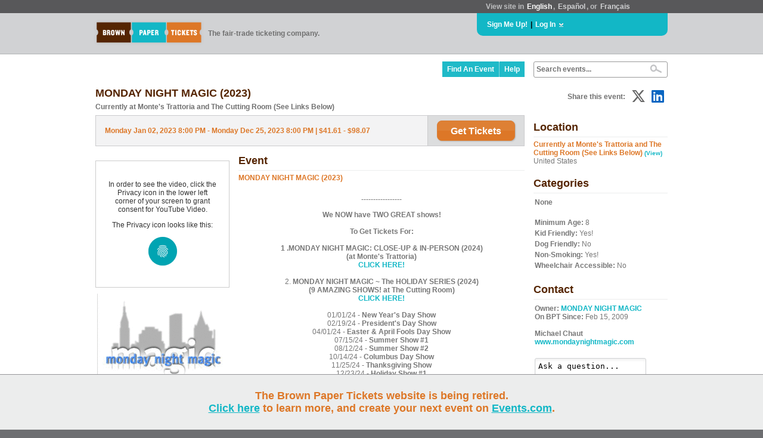

--- FILE ---
content_type: text/javascript; charset=utf-8
request_url: https://www.brownpapertickets.com/widget_v671.js?event=5465666
body_size: 3182
content:



function bptShowPrices (bptdate) {

  

  document.getElementById('bpt_date_' + bptdate).style.display = 'block' ;
}

function bptShowWaiting (firstdate) {

  

  setTimeout(function(){bptShowPrices(firstdate)}, 500);
}

function bptShowShipping (d_id) {

  

  try { document.getElementById('bpt_shipping_divs_' + d_id).style.display = 'inline'; } catch(e) {}
}

function bptShowCurrentCountry (country_name) {
  document.getElementById('bpt_shipping_country_options').style.display = 'none';
  document.getElementById('bpt_delivery_title').style.display = 'inline';
  document.getElementById('bpt_current_country_name').innerHTML = country_name;
}

function bptShowCountries() {

  document.getElementById('bpt_shipping_country_options').style.display = 'inline';
  document.getElementById('bpt_delivery_title').style.display = 'none';
}

function bptHideCountries() {

  document.getElementById('bpt_shipping_country_options').style.display = 'none';
  document.getElementById('bpt_delivery_title').style.display = 'inline';
}

function bptShowDiscountBox() {

  document.getElementById('bpt_discount_option_link').style.display = 'none';
  document.getElementById('bpt_discount_option_box').style.display = 'inline';
  document.getElementById('bpt_discount').focus();
}

function submitPassword(event) {

  if (event.keyCode == 13) {
    bptShowDiscountPrices('5465666');
    document.getElementById('bpt_discount_spinner').style.display = 'block';
    document.getElementById('bpt_discount_results_message').style.display = 'none';
    return false;
  }
}

function bptShowDiscountPrices(event) {

  var discount =  encodeURIComponent(document.getElementById('bpt_discount').value);
  var date = encodeURIComponent(document.getElementById('bpt_date_list').value);
  var country_id = encodeURIComponent($('#country_id').val());

  $.post('https://www.brownpapertickets.com/discountwidget/' + event, { discount:discount, date:date, country_id:country_id, show_widget:1 }, function(data) {

    var result = data + '\n';

    var body = '' ;

    var str = result.split("\n");
    for(i=0; i < str.length - 1; i++) {

      body += str[i];
    }

    if (body != '') {

      document.getElementById("bpt_eventbody").innerHTML = body ;
    }
  });
}

function bptShowShippingWaiting() {

  document.getElementById("bpt_shippingoptions").innerHTML = '<CENTER><IMG SRC="https://www.brownpapertickets.com/g/6/BPT_loading.gif"></CENTER>' ;
}

var xmlBPTShippingOptions;

function bptGetCountryShipping(event, date, country_id) {

  $.post('https://www.brownpapertickets.com/shippingoptions.html', { event:event, date:date, country_id:country_id }, function(data) {

    var result = data + '\n';

    var body = '' ;

    var str = result.split("\n");
    for(i=0; i < str.length - 1; i++) {

      body += str[i];
    }

    if (body != '') {

      document.getElementById("bpt_shippingoptions").innerHTML = body ;
    }
  });
}

